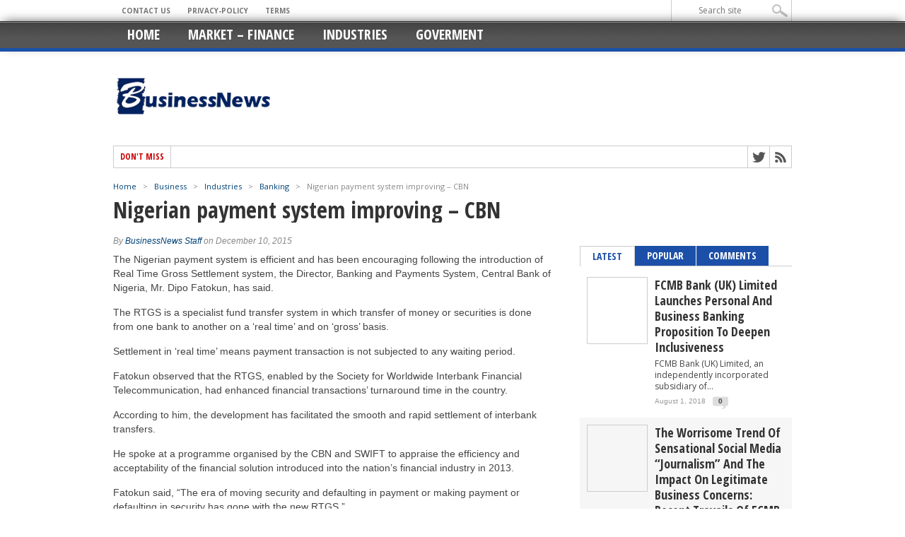

--- FILE ---
content_type: text/html; charset=UTF-8
request_url: https://businessnews.com.ng/2015/12/10/nigerian-payment-system-improving-cbn/
body_size: 10759
content:
<!DOCTYPE html>
<html xmlns="http://www.w3.org/1999/xhtml" lang="en-US" prefix="og: http://ogp.me/ns#">
<head>
<meta http-equiv="Content-Type" content="text/html; charset=UTF-8" />
<meta name="viewport" content="width=device-width, initial-scale=1, maximum-scale=1" />

<meta property="og:image" content="http://businessnews.com.ng/wp-content/uploads/2015/09/030815F-Godwin-Emefiele-300x231.jpg" />

<title>Nigerian payment system improving – CBN - Nigeria Business News</title>

<!--[if IE]>
<link rel="stylesheet" type="text/css" href="http://businessnews.com.ng/wp-content/themes/maxmag/css/iecss.css" />
<![endif]-->
<link rel="alternate" type="application/rss+xml" title="RSS 2.0" href="https://businessnews.com.ng/feed/" />
<link rel="alternate" type="text/xml" title="RSS .92" href="https://businessnews.com.ng/feed/rss/" />
<link rel="alternate" type="application/atom+xml" title="Atom 0.3" href="https://businessnews.com.ng/feed/atom/" />
<link rel="pingback" href="https://businessnews.com.ng/xmlrpc.php" />

<script>
  (function(i,s,o,g,r,a,m){i['GoogleAnalyticsObject']=r;i[r]=i[r]||function(){
  (i[r].q=i[r].q||[]).push(arguments)},i[r].l=1*new Date();a=s.createElement(o),
  m=s.getElementsByTagName(o)[0];a.async=1;a.src=g;m.parentNode.insertBefore(a,m)
  })(window,document,'script','//www.google-analytics.com/analytics.js','ga');

  ga('create', 'UA-33851445-2', 'auto');
  ga('send', 'pageview');

</script>


<script type='text/javascript'>
  var googletag = googletag || {};
  googletag.cmd = googletag.cmd || [];
  (function() {
    var gads = document.createElement('script');
    gads.async = true;
    gads.type = 'text/javascript';
    var useSSL = 'https:' == document.location.protocol;
    gads.src = (useSSL ? 'https:' : 'http:') +
      '//www.googletagservices.com/tag/js/gpt.js';
    var node = document.getElementsByTagName('script')[0];
    node.parentNode.insertBefore(gads, node);
  })();
</script>

<script type='text/javascript'>
    googletag.cmd.push(function() {
    googletag.defineSlot('/72098492/BusinessNews_Sidebar_1', [300, 250], 'div-gpt-ad-1438164563191-0').addService(googletag.pubads());
    googletag.defineSlot('/72098492/BusinessNews_Sidebar_2', [300, 250], 'div-gpt-ad-1438164563191-1').addService(googletag.pubads());
    googletag.defineSlot('/72098492/BusinessNews_Sidebar_3', [300, 250], 'div-gpt-ad-1438164563191-2').addService(googletag.pubads());
    googletag.defineSlot('/72098492/BusinessNews_Sidebar_4', [300, 250], 'div-gpt-ad-1438164563191-3').addService(googletag.pubads());
    googletag.defineSlot('/72098492/BusinessNews_Skyscrapper1', [[120, 600], [160, 600]], 'div-gpt-ad-1438164563191-4').addService(googletag.pubads());
googletag.defineSlot('/72098492/BusinessNews_InsidePost_1', [300, 250], 'div-gpt-ad-1486637683168-0').addService(googletag.pubads());
    googletag.defineSlot('/72098492/BusinessNews_InsidePost_2', [300, 250], 'div-gpt-ad-1486637683168-1').addService(googletag.pubads());
    googletag.defineSlot('/72098492/BusinessNews_UnderPost', [[336, 280], [300, 250]], 'div-gpt-ad-1438164563191-5').addService(googletag.pubads());
    googletag.defineSlot('/72098492/BusinessNews_Leaderboard_1', [728, 90], 'div-gpt-ad-1438164563191-6').addService(googletag.pubads());
    googletag.pubads().collapseEmptyDivs();
    googletag.pubads().enableSingleRequest();
    googletag.enableServices();
  });
</script>



<!-- This site is optimized with the Yoast SEO plugin v2.3.4 - https://yoast.com/wordpress/plugins/seo/ -->
<meta name="description" content="The Nigerian payment system is efficient and has been encouraging following the introduction of Real Time Gross Settlement system, the Director, Banking an"/>
<link rel="canonical" href="https://businessnews.com.ng/2015/12/10/nigerian-payment-system-improving-cbn/" />
<meta property="og:locale" content="en_US" />
<meta property="og:type" content="article" />
<meta property="og:title" content="Nigerian payment system improving – CBN - Nigeria Business News" />
<meta property="og:description" content="The Nigerian payment system is efficient and has been encouraging following the introduction of Real Time Gross Settlement system, the Director, Banking an" />
<meta property="og:url" content="http://businessnews.com.ng/2015/12/10/nigerian-payment-system-improving-cbn/" />
<meta property="og:site_name" content="Nigeria Business News" />
<meta property="article:tag" content="featured" />
<meta property="article:tag" content="headline" />
<meta property="article:section" content="Banking" />
<meta property="article:published_time" content="2015-12-10T06:50:12+00:00" />
<meta property="article:modified_time" content="2015-12-09T10:19:19+00:00" />
<meta property="og:updated_time" content="2015-12-09T10:19:19+00:00" />
<meta property="og:image" content="http://businessnews.com.ng/wp-content/uploads/2015/09/030815F-Godwin-Emefiele.jpg" />
<meta name="twitter:card" content="summary"/>
<meta name="twitter:description" content="The Nigerian payment system is efficient and has been encouraging following the introduction of Real Time Gross Settlement system, the Director, Banking an"/>
<meta name="twitter:title" content="Nigerian payment system improving – CBN - Nigeria Business News"/>
<meta name="twitter:site" content="@businessnewsngr"/>
<meta name="twitter:domain" content="Nigeria Business News"/>
<meta name="twitter:image:src" content="http://businessnews.com.ng/wp-content/uploads/2015/09/030815F-Godwin-Emefiele.jpg"/>
<meta name="twitter:creator" content="@businessnewsngr"/>
<!-- / Yoast SEO plugin. -->

<link rel='dns-prefetch' href='//fonts.googleapis.com' />
<link rel='dns-prefetch' href='//s.w.org' />
<link rel="alternate" type="application/rss+xml" title="Nigeria Business News &raquo; Feed" href="https://businessnews.com.ng/feed/" />
<link rel="alternate" type="application/rss+xml" title="Nigeria Business News &raquo; Comments Feed" href="https://businessnews.com.ng/comments/feed/" />
<link rel="alternate" type="application/rss+xml" title="Nigeria Business News &raquo; Nigerian payment system improving – CBN Comments Feed" href="https://businessnews.com.ng/2015/12/10/nigerian-payment-system-improving-cbn/feed/" />
		<script type="text/javascript">
			window._wpemojiSettings = {"baseUrl":"https:\/\/s.w.org\/images\/core\/emoji\/11\/72x72\/","ext":".png","svgUrl":"https:\/\/s.w.org\/images\/core\/emoji\/11\/svg\/","svgExt":".svg","source":{"concatemoji":"http:\/\/businessnews.com.ng\/wp-includes\/js\/wp-emoji-release.min.js?ver=4.9.26"}};
			!function(e,a,t){var n,r,o,i=a.createElement("canvas"),p=i.getContext&&i.getContext("2d");function s(e,t){var a=String.fromCharCode;p.clearRect(0,0,i.width,i.height),p.fillText(a.apply(this,e),0,0);e=i.toDataURL();return p.clearRect(0,0,i.width,i.height),p.fillText(a.apply(this,t),0,0),e===i.toDataURL()}function c(e){var t=a.createElement("script");t.src=e,t.defer=t.type="text/javascript",a.getElementsByTagName("head")[0].appendChild(t)}for(o=Array("flag","emoji"),t.supports={everything:!0,everythingExceptFlag:!0},r=0;r<o.length;r++)t.supports[o[r]]=function(e){if(!p||!p.fillText)return!1;switch(p.textBaseline="top",p.font="600 32px Arial",e){case"flag":return s([55356,56826,55356,56819],[55356,56826,8203,55356,56819])?!1:!s([55356,57332,56128,56423,56128,56418,56128,56421,56128,56430,56128,56423,56128,56447],[55356,57332,8203,56128,56423,8203,56128,56418,8203,56128,56421,8203,56128,56430,8203,56128,56423,8203,56128,56447]);case"emoji":return!s([55358,56760,9792,65039],[55358,56760,8203,9792,65039])}return!1}(o[r]),t.supports.everything=t.supports.everything&&t.supports[o[r]],"flag"!==o[r]&&(t.supports.everythingExceptFlag=t.supports.everythingExceptFlag&&t.supports[o[r]]);t.supports.everythingExceptFlag=t.supports.everythingExceptFlag&&!t.supports.flag,t.DOMReady=!1,t.readyCallback=function(){t.DOMReady=!0},t.supports.everything||(n=function(){t.readyCallback()},a.addEventListener?(a.addEventListener("DOMContentLoaded",n,!1),e.addEventListener("load",n,!1)):(e.attachEvent("onload",n),a.attachEvent("onreadystatechange",function(){"complete"===a.readyState&&t.readyCallback()})),(n=t.source||{}).concatemoji?c(n.concatemoji):n.wpemoji&&n.twemoji&&(c(n.twemoji),c(n.wpemoji)))}(window,document,window._wpemojiSettings);
		</script>
		<style type="text/css">
img.wp-smiley,
img.emoji {
	display: inline !important;
	border: none !important;
	box-shadow: none !important;
	height: 1em !important;
	width: 1em !important;
	margin: 0 .07em !important;
	vertical-align: -0.1em !important;
	background: none !important;
	padding: 0 !important;
}
</style>
<link rel='stylesheet' id='mm-style-css' href="https://businessnews.com.ng/wp-content/themes/maxmag/style.css?ver=4.9.26" type='text/css' media='all' />
<link rel='stylesheet' id='reset-css' href="https://businessnews.com.ng/wp-content/themes/maxmag/css/reset.css?ver=4.9.26" type='text/css' media='all' />
<link rel='stylesheet' id='flexcss-css' href="https://businessnews.com.ng/wp-content/themes/maxmag/css/flexslider.css?ver=4.9.26" type='text/css' media='all' />
<link rel='stylesheet' id='media-queries-css' href="https://businessnews.com.ng/wp-content/themes/maxmag/css/media-queries.css?ver=4.9.26" type='text/css' media='all' />
<link rel='stylesheet' id='googlefonts-css' href="https://fonts.googleapis.com/css?family=Open+Sans+Condensed%3A300%2C700%7COpen+Sans%3A400%2C700%7COswald%3A700&#038;subset=latin%2Clatin-ext%2Ccyrillic%2Ccyrillic-ext%2Cgreek-ext%2Cgreek%2Cvietnamese&#038;ver=4.9.26" type='text/css' media='all' />
<script type='text/javascript' src="https://businessnews.com.ng/wp-includes/js/jquery/jquery.js?ver=1.12.4"></script>
<script type='text/javascript' src="https://businessnews.com.ng/wp-includes/js/jquery/jquery-migrate.min.js?ver=1.4.1"></script>
<link rel='https://api.w.org/' href="https://businessnews.com.ng/wp-json/" />
<link rel="EditURI" type="application/rsd+xml" title="RSD" href="https://businessnews.com.ng/xmlrpc.php?rsd" />
<link rel="wlwmanifest" type="application/wlwmanifest+xml" href="https://businessnews.com.ng/wp-includes/wlwmanifest.xml" /> 
<meta name="generator" content="WordPress 4.9.26" />
<link rel='shortlink' href="https://businessnews.com.ng/?p=104142" />
<link rel="alternate" type="application/json+oembed" href="https://businessnews.com.ng/wp-json/oembed/1.0/embed?url=http%3A%2F%2Fbusinessnews.com.ng%2F2015%2F12%2F10%2Fnigerian-payment-system-improving-cbn%2F" />
<link rel="alternate" type="text/xml+oembed" href="https://businessnews.com.ng/wp-json/oembed/1.0/embed?url=http%3A%2F%2Fbusinessnews.com.ng%2F2015%2F12%2F10%2Fnigerian-payment-system-improving-cbn%2F&#038;format=xml" />

<style type='text/css'>

a, a:visited { color: #004276; }
h3.category-heading, .toggle { background: #1c50a8; }
.home-widget h3, .home-widget h3 a, .middle-widget h3, .middle-widget h3 a, .sidebar-widget h3, .sidebar-widget h3 a, .bottom-widget h3, .bottom-widget h3 a, .widget-container h3, .widget-container h3 a, .multi-category h3,  ul.tabber li.active h4 a, #related-posts h3, h3#reply-title, h2.comments { color: #1c50a8; }
#main-nav ul li:hover, #main-nav .current-menu-item, #main-nav .current-post-parent { background: #1c50a8 url(http://businessnews.com.ng/wp-content/themes/maxmag/images/nav-bg.png) top repeat-x; }
#main-nav ul li:hover ul { border-top: 5px solid #1c50a8; }
#main-nav-wrapper { background: #555555 url(http://businessnews.com.ng/wp-content/themes/maxmag/images/nav-bg.png) top repeat-x; border-bottom: 5px solid #1c50a8; }

.woocommerce .widget_price_filter .ui-slider .ui-slider-handle,
.woocommerce span.onsale,
.woocommerce #respond input#submit.alt,
.woocommerce a.button.alt,
.woocommerce button.button.alt,
.woocommerce input.button.alt,
.woocommerce #respond input#submit.alt:hover,
.woocommerce a.button.alt:hover,
.woocommerce button.button.alt:hover,
.woocommerce input.button.alt:hover {
	background-color: #1c50a8;
	}

#nav-mobi select { background: #555555  url(http://businessnews.com.ng/wp-content/themes/maxmag/images/triangle-dark.png) no-repeat right; }
ul.tabber li, .woocommerce .widget_price_filter .ui-slider .ui-slider-range { background: #1c50a8; }
#wallpaper { background: url() no-repeat 50% 0; }

</style>



</head>

<body class="post-template-default single single-post postid-104142 single-format-standard">

<div id="site">
	<div id="top-wrapper">
		<div id="top-nav-wrapper">
			<div id="top-nav">
				<div id="top-menu">
					<div class="menu-menu2-container"><ul id="menu-menu2" class="menu"><li id="menu-item-26763" class="menu-item menu-item-type-post_type menu-item-object-page menu-item-26763"><a href="https://businessnews.com.ng/contact/">Contact Us</a></li>
<li id="menu-item-26765" class="menu-item menu-item-type-post_type menu-item-object-page menu-item-26765"><a href="https://businessnews.com.ng/privacy-policy/">Privacy-Policy</a></li>
<li id="menu-item-26766" class="menu-item menu-item-type-post_type menu-item-object-page menu-item-26766"><a href="https://businessnews.com.ng/terms/">Terms</a></li>
</ul></div>				</div><!--top-menu-->
				<div id="search-wrapper">
					<form method="get" id="searchform" action="https://businessnews.com.ng/">
	<input type="text" name="s" id="s" value="Search site" onfocus='if (this.value == "Search site") { this.value = ""; }' onblur='if (this.value == "") { this.value = "Search site"; }' />
	<input type="hidden" id="search-button" />
</form>				</div><!--search wrapper-->
			</div><!--top-nav-->
		</div><!--top-nav-wrapper-->
			</div><!--top-wrapper-->
	<div id="nav">
		<div id="main-nav-wrapper">
			<div id="main-nav">
				<div class="menu-menu1-container"><ul id="menu-menu1" class="menu"><li id="menu-item-14" class="menu-item menu-item-type-custom menu-item-object-custom menu-item-home menu-item-14"><a href="https://businessnews.com.ng/">Home</a></li>
<li id="menu-item-97597" class="menu-item menu-item-type-taxonomy menu-item-object-category current-post-ancestor menu-item-97597"><a href="https://businessnews.com.ng/market-news/">Market &#8211; Finance</a></li>
<li id="menu-item-97598" class="menu-item menu-item-type-taxonomy menu-item-object-category current-post-ancestor menu-item-97598"><a href="https://businessnews.com.ng/business/industries/">Industries</a></li>
<li id="menu-item-97599" class="menu-item menu-item-type-taxonomy menu-item-object-category menu-item-97599"><a href="https://businessnews.com.ng/goverment-news/">Goverment</a></li>
</ul></div>			</div><!--main-nav-->
										<div id="nav-mobi">
					<div class="menu-menu1-container"><select><option value="#">Menu</option><option value="http://businessnews.com.ng/">Home</option>
<option value="http://businessnews.com.ng/market-news/">Market &#8211; Finance</option>
<option value="http://businessnews.com.ng/business/industries/">Industries</option>
<option value="http://businessnews.com.ng/goverment-news/">Goverment</option>
</select></div>				</div><!--nav-mobi-->
					</div><!--main-nav-wrapper-->
	</div><!--nav-->
	<div id="wrapper">
				<div id="inner-wrapper">
			<div id="content">
				<div id="main-header-wrapper">
					<div id="header">
						<div id="logo" itemscope itemtype="http://schema.org/Organization">
														<a itemprop="url" href="https://businessnews.com.ng"><img itemprop="logo" src="https://businessnews.com.ng/wp-content/uploads/2013/09/businessnews_230x90.png" alt="Nigeria Business News" /></a>
													</div><!--logo-->
					</div><!--header-->
				</div><!--main-header-wrapper-->
				<div id="content-top">
					<div id="ticker">
						<span class="ticker-heading">Don't Miss</span>
						<ul class="ticker-list">
													</ul>
					</div><!--ticker-->
					<div id="content-social">
							<ul>
														<li><a href="https://www.twitter.com/@businessnewsngr" alt="Twitter" class="twitter-but" target="_blank"></a></li>																																										<li><a href="https://businessnews.com.ng/feed/rss/" alt="RSS Feed" class="rss-but"></a></li>
						</ul>
					</div><!--content-social-->
				</div><!--content-top-->
<div align="center">
<!-- /72098492/BusinessNews_Leaderboard_1 -->
<div id='div-gpt-ad-1438164563191-6'>
<script type='text/javascript'>
googletag.cmd.push(function() { googletag.display('div-gpt-ad-1438164563191-6'); });
</script>
</div>
<br>
<br>
</div>
<div id="main">
	<div id="post-area" class="post-104142 post type-post status-publish format-standard has-post-thumbnail hentry category-banking category-finance-news tag-featured tag-headline">
				<div class="breadcrumb">
			<div id="crumbs"><a href="https://businessnews.com.ng">Home</a>  &nbsp; &gt; &nbsp;  <a href="https://businessnews.com.ng/business/">Business</a>  &nbsp; &gt; &nbsp;  <a href="https://businessnews.com.ng/business/industries/">Industries</a>  &nbsp; &gt; &nbsp;  <a href="https://businessnews.com.ng/business/industries/banking/">Banking</a>  &nbsp; &gt; &nbsp;  <span class="current">Nigerian payment system improving – CBN</span></div>		</div><!--breadcrumb-->
		<h1 class="headline">Nigerian payment system improving – CBN</h1>
		<div id="post-info">
			<div id="post-info-left">
				By <a href="https://businessnews.com.ng/author/businessnews-staff/" title="Posts by BusinessNews Staff" rel="author">BusinessNews Staff</a> on December 10, 2015			</div><!--post-info-left-->
		</div><!--post-info-->
				<div id="content-area">
									<p>The Nigerian payment system is efficient and has been encouraging following the introduction of Real Time Gross Settlement system, the Director, Banking and Payments System, Central Bank of Nigeria, Mr. Dipo Fatokun, has said.</p>
<p>The RTGS is a specialist fund transfer system in which transfer of money or securities is done from one bank to another on a ‘real time’ and on ‘gross’ basis.</p>
<p>Settlement in ‘real time’ means payment transaction is not subjected to any waiting period.</p>
<p>Fatokun observed that the RTGS, enabled by the Society for Worldwide Interbank Financial Telecommunication, had enhanced financial transactions’ turnaround time in the country.</p>
<p>According to him, the development has facilitated the smooth and rapid settlement of interbank transfers.</p>
<p>He spoke at a programme organised by the CBN and SWIFT to appraise the efficiency and acceptability of the financial solution introduced into the nation’s financial industry in 2013.</p>
<p>Fatokun said, “The era of moving security and defaulting in payment or making payment or defaulting in security has gone with the new RTGS.”</p>
<p>He said the next phase of the new RTGS was securities, noting that the introduction of the financial solution had raised the confidence level of participants in the nation’s payment industry.</p>
<p>The Head, Swift, sub-Saharan Africa, Mr. Smith Hugo, also observed that in the last five years, Nigeria’s payment platform had improved significantly.</p>
<p>With the deployment of the RTGS, Hugo said Nigeria had aligned itself with international best practices.</p>
<p>He said, “The SWIFT is widely used in the RTGS system, and with Nigeria adopting the SWIFT as well, it’s really come to align itself with international best practices, trainings and standards.</p>
<p>“The payment system in Nigeria for the last five years has evolved tremendously and has really become almost an example to what can be done internationally.”</p>
<p>Hugo, however, said, “I think the challenge is to increase financial inclusion to ensure that the unbanked community has access to financial system. I think that is one area payment system needs some attention.”<br />
[Punch]</p>
								</div><!--content-area-->
		<div class="post-tags">
			<a href="https://businessnews.com.ng/tag/featured/" rel="tag">featured</a><a href="https://businessnews.com.ng/tag/headline/" rel="tag">headline</a>		</div><!--post-tags-->
						            <div id="related-posts">
            	<h3>Related Posts</h3>
			<ul>
            		            			<li>
                		<div class="related-image">
										<a href="https://businessnews.com.ng/2017/10/20/over-1000-firms-bid-for-2017-railway-projects/" rel="bookmark" title="Over 1,000 firms bid for 2017 railway projects"><img width="199" height="223" src="https://businessnews.com.ng/wp-content/uploads/2013/01/Railway-200x224.jpeg" class="attachment-medium-thumb size-medium-thumb wp-post-image" alt="" srcset="http://businessnews.com.ng/wp-content/uploads/2013/01/Railway-200x224.jpeg 200w, http://businessnews.com.ng/wp-content/uploads/2013/01/Railway-300x336.jpeg 300w, http://businessnews.com.ng/wp-content/uploads/2013/01/Railway-120x134.jpeg 120w" sizes="(max-width: 199px) 100vw, 199px" /></a>
										<div class="related-text">
						<a href="https://businessnews.com.ng/2017/10/20/over-1000-firms-bid-for-2017-railway-projects/">Over 1,000 firms bid for 2017 railway projects</a>
					</div><!--related-text-->
				</div><!--related-image-->
				<div class="related-small">
					<a href="https://businessnews.com.ng/2017/10/20/over-1000-firms-bid-for-2017-railway-projects/" class="main-headline">Over 1,000 firms bid for 2017 railway projects</a>
				</div><!--related-small-->
            			</li>
            		            			<li>
                		<div class="related-image">
										<a href="https://businessnews.com.ng/2017/10/20/naicom-moves-to-enforce-compulsory-insurance-of-public-buildings/" rel="bookmark" title="NAICOM moves to enforce compulsory insurance of public buildings"><img width="199" height="223" src="https://businessnews.com.ng/wp-content/uploads/2015/02/NAICOM-Logo-200x224.jpg" class="attachment-medium-thumb size-medium-thumb wp-post-image" alt="" srcset="http://businessnews.com.ng/wp-content/uploads/2015/02/NAICOM-Logo-200x224.jpg 200w, http://businessnews.com.ng/wp-content/uploads/2015/02/NAICOM-Logo-120x134.jpg 120w" sizes="(max-width: 199px) 100vw, 199px" /></a>
										<div class="related-text">
						<a href="https://businessnews.com.ng/2017/10/20/naicom-moves-to-enforce-compulsory-insurance-of-public-buildings/">NAICOM moves to enforce compulsory insurance of public buildings</a>
					</div><!--related-text-->
				</div><!--related-image-->
				<div class="related-small">
					<a href="https://businessnews.com.ng/2017/10/20/naicom-moves-to-enforce-compulsory-insurance-of-public-buildings/" class="main-headline">NAICOM moves to enforce compulsory insurance of public buildings</a>
				</div><!--related-small-->
            			</li>
            		            			<li>
                		<div class="related-image">
										<a href="https://businessnews.com.ng/2017/10/19/reps-ask-npa-to-reverse-termination-of-agreement-with-intels/" rel="bookmark" title="Reps ask NPA to reverse termination of agreement with Intels"><img width="199" height="223" src="https://businessnews.com.ng/wp-content/uploads/2015/07/Atiku-Abubakar-200x224.jpg" class="attachment-medium-thumb size-medium-thumb wp-post-image" alt="" srcset="http://businessnews.com.ng/wp-content/uploads/2015/07/Atiku-Abubakar-200x224.jpg 200w, http://businessnews.com.ng/wp-content/uploads/2015/07/Atiku-Abubakar-420x470.jpg 420w, http://businessnews.com.ng/wp-content/uploads/2015/07/Atiku-Abubakar-300x336.jpg 300w, http://businessnews.com.ng/wp-content/uploads/2015/07/Atiku-Abubakar-120x134.jpg 120w" sizes="(max-width: 199px) 100vw, 199px" /></a>
										<div class="related-text">
						<a href="https://businessnews.com.ng/2017/10/19/reps-ask-npa-to-reverse-termination-of-agreement-with-intels/">Reps ask NPA to reverse termination of agreement with Intels</a>
					</div><!--related-text-->
				</div><!--related-image-->
				<div class="related-small">
					<a href="https://businessnews.com.ng/2017/10/19/reps-ask-npa-to-reverse-termination-of-agreement-with-intels/" class="main-headline">Reps ask NPA to reverse termination of agreement with Intels</a>
				</div><!--related-small-->
            			</li>
            		            			<li>
                		<div class="related-image">
										<a href="https://businessnews.com.ng/2017/10/19/sec-suspends-oando-shares-from-stock-market/" rel="bookmark" title="SEC suspends Oando shares from stock market"><img width="199" height="110" src="https://businessnews.com.ng/wp-content/uploads/2012/01/tinubu-Oando.jpg" class="attachment-medium-thumb size-medium-thumb wp-post-image" alt="" srcset="http://businessnews.com.ng/wp-content/uploads/2012/01/tinubu-Oando.jpg 640w, http://businessnews.com.ng/wp-content/uploads/2012/01/tinubu-Oando-300x165.jpg 300w, http://businessnews.com.ng/wp-content/uploads/2012/01/tinubu-Oando-135x74.jpg 135w, http://businessnews.com.ng/wp-content/uploads/2012/01/tinubu-Oando-85x46.jpg 85w, http://businessnews.com.ng/wp-content/uploads/2012/01/tinubu-Oando-280x154.jpg 280w, http://businessnews.com.ng/wp-content/uploads/2012/01/tinubu-Oando-576x317.jpg 576w, http://businessnews.com.ng/wp-content/uploads/2012/01/tinubu-Oando-145x79.jpg 145w, http://businessnews.com.ng/wp-content/uploads/2012/01/tinubu-Oando-566x312.jpg 566w" sizes="(max-width: 199px) 100vw, 199px" /></a>
										<div class="related-text">
						<a href="https://businessnews.com.ng/2017/10/19/sec-suspends-oando-shares-from-stock-market/">SEC suspends Oando shares from stock market</a>
					</div><!--related-text-->
				</div><!--related-image-->
				<div class="related-small">
					<a href="https://businessnews.com.ng/2017/10/19/sec-suspends-oando-shares-from-stock-market/" class="main-headline">SEC suspends Oando shares from stock market</a>
				</div><!--related-small-->
            			</li>
            		</ul></div>			<div id="comments">
				<h2 class="comments">
			One Comment		</h2>
		<ol class="commentlist">
			<li class="comment even thread-even depth-1" id="li-comment-7689">


		<div class="comment-wrapper" id="comment-7689">
			<div class="comment-inner">

				<div class="comment-avatar">
					<img alt='' src='http://1.gravatar.com/avatar/7229b7f8754bb2d6bc1dd6fdc5aea2f7?s=40&#038;d=mm&#038;r=g' srcset='http://1.gravatar.com/avatar/7229b7f8754bb2d6bc1dd6fdc5aea2f7?s=80&#038;d=mm&#038;r=g 2x' class='avatar avatar-40 photo' height='40' width='40' />				</div>

				<div class="commentmeta">
					<p class="comment-meta-1">
						<cite class="fn">LisaPalmer</cite> 					</p>
					<p class="comment-meta-2">
						December 17, 2015 at 9:44 am											</p>

				</div>

				<div class="text">

					
					<div class="c">
						<p>Great news ! I&#8217;ve been looking for a reliable payment system some time ago ( ask.naij.com/webmasters/which-online-payment-system-to-choose-for-our-website-i1345.html  ), now seems like I found a reliable service 🙂 Thanks for sharing !</p>
					</div>

				</div><!-- .text  -->
				<div class="clear"></div>
				<div class="comment-reply"><span class="reply"></span></div>
			</div><!-- comment-inner  -->
		</div><!-- comment-wrapper  -->
	</li><!-- #comment-## -->
	</ol>
			
	

</div><!--comments-->			
	</div><!--post-area-->
</div><!--main -->
<div id="sidebar-wrapper">
	<div class="middle-side">
		<div class="middle-widget">
			<h3>Latest News</h3>
			<ul class="middle-widget">
								<li>
					<a href="https://businessnews.com.ng/2018/08/01/fcmb-bank-uk-limited-launches-personal-and-business-banking-proposition-to-deepen-inclusiveness/" rel="bookmark" class="main-headline">FCMB Bank (UK) Limited Launches Personal and Business Banking Proposition to Deepen Inclusiveness</a>
					<p>FCMB Bank (UK) Limited, an independently incorporated subsidiary of First...</p>
					<div class="headlines-info">
						<ul class="headlines-info">
							<li>Posted August 1, 2018</li>
							<li class="comments-icon"><a href="https://businessnews.com.ng/2018/08/01/fcmb-bank-uk-limited-launches-personal-and-business-banking-proposition-to-deepen-inclusiveness/#respond">0</a></li>
						</ul>
					</div><!--headlines-info-->
				</li>
								<li>
					<a href="https://businessnews.com.ng/2018/06/26/the-worrisome-trend-of-sensational-social-media-journalism-and-the-impact-on-legitimate-business-concerns-recent-travails-of-fcmb-gtbank-and-first-bank/" rel="bookmark" class="main-headline">The Worrisome Trend of Sensational Social Media “Journalism” and the Impact On Legitimate Business Concerns: Recent Travails of FCMB, GTBank and First Bank</a>
					<p>On June 25, 2018 I woke up to yet another...</p>
					<div class="headlines-info">
						<ul class="headlines-info">
							<li>Posted June 26, 2018</li>
							<li class="comments-icon"><a href="https://businessnews.com.ng/2018/06/26/the-worrisome-trend-of-sensational-social-media-journalism-and-the-impact-on-legitimate-business-concerns-recent-travails-of-fcmb-gtbank-and-first-bank/#respond">0</a></li>
						</ul>
					</div><!--headlines-info-->
				</li>
								<li>
					<a href="https://businessnews.com.ng/2018/05/16/fcmb-attains-iso-certification-for-quality-management/" rel="bookmark" class="main-headline">FCMB attains ISO Certification for Quality Management</a>
					<p>Leading financial services provider, First City Monument Bank (FCMB), has...</p>
					<div class="headlines-info">
						<ul class="headlines-info">
							<li>Posted May 16, 2018</li>
							<li class="comments-icon"><a href="https://businessnews.com.ng/2018/05/16/fcmb-attains-iso-certification-for-quality-management/#respond">0</a></li>
						</ul>
					</div><!--headlines-info-->
				</li>
								<li>
					<a href="https://businessnews.com.ng/2017/10/20/over-1000-firms-bid-for-2017-railway-projects/" rel="bookmark" class="main-headline">Over 1,000 firms bid for 2017 railway projects</a>
					<p>Over 1000 companies expressed interest in 17 categories of projects...</p>
					<div class="headlines-info">
						<ul class="headlines-info">
							<li>Posted October 20, 2017</li>
							<li class="comments-icon"><a href="https://businessnews.com.ng/2017/10/20/over-1000-firms-bid-for-2017-railway-projects/#comments">2</a></li>
						</ul>
					</div><!--headlines-info-->
				</li>
								<li>
					<a href="https://businessnews.com.ng/2017/10/20/naicom-moves-to-enforce-compulsory-insurance-of-public-buildings/" rel="bookmark" class="main-headline">NAICOM moves to enforce compulsory insurance of public buildings</a>
					<p>To drive the enforcement of the compulsory insurance of public...</p>
					<div class="headlines-info">
						<ul class="headlines-info">
							<li>Posted October 20, 2017</li>
							<li class="comments-icon"><a href="https://businessnews.com.ng/2017/10/20/naicom-moves-to-enforce-compulsory-insurance-of-public-buildings/#comments">11</a></li>
						</ul>
					</div><!--headlines-info-->
				</li>
								<li>
					<a href="https://businessnews.com.ng/2017/10/19/reps-ask-npa-to-reverse-termination-of-agreement-with-intels/" rel="bookmark" class="main-headline">Reps ask NPA to reverse termination of agreement with Intels</a>
					<p>The House of Representatives yesterday waded into the ongoing controversy...</p>
					<div class="headlines-info">
						<ul class="headlines-info">
							<li>Posted October 19, 2017</li>
							<li class="comments-icon"><a href="https://businessnews.com.ng/2017/10/19/reps-ask-npa-to-reverse-termination-of-agreement-with-intels/#comments">1</a></li>
						</ul>
					</div><!--headlines-info-->
				</li>
								<li>
					<a href="https://businessnews.com.ng/2017/10/19/sec-suspends-oando-shares-from-stock-market/" rel="bookmark" class="main-headline">SEC suspends Oando shares from stock market</a>
					<p>The Securities and Exchange Commission has ordered the Nigerian Stock...</p>
					<div class="headlines-info">
						<ul class="headlines-info">
							<li>Posted October 19, 2017</li>
							<li class="comments-icon"><a href="https://businessnews.com.ng/2017/10/19/sec-suspends-oando-shares-from-stock-market/#comments">1</a></li>
						</ul>
					</div><!--headlines-info-->
				</li>
							</ul>
		</div>
	</div><!--middle-side-->
	<div class="side">
		<div id="maxmag_ad300_widget-23" class="sidebar-widget maxmag_ad300_widget">

		<!-- /72098492/BusinessNews_Sidebar_1 -->
<div id='div-gpt-ad-1438164563191-0' style='height:250px; width:300px;'>
<script type='text/javascript'>
googletag.cmd.push(function() { googletag.display('div-gpt-ad-1438164563191-0'); });
</script>
</div>

		</div><div id="maxmag_ad300_widget-24" class="sidebar-widget maxmag_ad300_widget">

		<!-- /72098492/BusinessNews_Sidebar_2 -->
<div id='div-gpt-ad-1438164563191-1' style='height:250px; width:300px;'>
<script type='text/javascript'>
googletag.cmd.push(function() { googletag.display('div-gpt-ad-1438164563191-1'); });
</script>
</div>

		</div><div id="maxmag_ad300_widget-25" class="sidebar-widget maxmag_ad300_widget">

		<!-- /72098492/BusinessNews_Sidebar_3 -->
<div id='div-gpt-ad-1438164563191-2' style='height:250px; width:300px;'>
<script type='text/javascript'>
googletag.cmd.push(function() { googletag.display('div-gpt-ad-1438164563191-2'); });
</script>
</div>

		</div><div id="maxmag_tabs_widget-2" class="sidebar-widget maxmag_tabs_widget">

	<div class="tabber-container">
		<ul class="tabber">
			<li><h4><a href="#tab1">Latest</a></h4></li>
			<li><h4><a href="#tab2">Popular</a></h4></li>
			<li><h4><a href="#tab3">Comments</a></h4></li>
		</ul>
		<div id="tab1" class="tabber-content">
			<ul>
								<li>
										<div class="tabber-image">
						<a href="https://businessnews.com.ng/2018/08/01/fcmb-bank-uk-limited-launches-personal-and-business-banking-proposition-to-deepen-inclusiveness/" rel="bookmark" title="FCMB Bank (UK) Limited Launches Personal and Business Banking Proposition to Deepen Inclusiveness"><img width="120" height="134" src="https://businessnews.com.ng/wp-content/uploads/2018/08/CUT_5651-400x267-120x134.jpg" class="attachment-small-thumb size-small-thumb wp-post-image" alt="" srcset="http://businessnews.com.ng/wp-content/uploads/2018/08/CUT_5651-400x267-120x134.jpg 120w, http://businessnews.com.ng/wp-content/uploads/2018/08/CUT_5651-400x267-199x223.jpg 199w" sizes="(max-width: 120px) 100vw, 120px" /></a>
					</div>
					<div class="tabber-text">
						<a href="https://businessnews.com.ng/2018/08/01/fcmb-bank-uk-limited-launches-personal-and-business-banking-proposition-to-deepen-inclusiveness/" class="main-headline">FCMB Bank (UK) Limited Launches Personal and Business Banking Proposition to Deepen Inclusiveness</a>
						<p>FCMB Bank (UK) Limited, an independently incorporated subsidiary of...</p>
						<div class="headlines-info">
							<ul class="headlines-info">
								<li>August 1, 2018</li>
								<li class="comments-icon"><a href="https://businessnews.com.ng/2018/08/01/fcmb-bank-uk-limited-launches-personal-and-business-banking-proposition-to-deepen-inclusiveness/#respond">0</a></li>
							</ul>
						</div><!--headlines-info-->
					</div><!--tabber-text-->
									</li>
								<li>
										<div class="tabber-image">
						<a href="https://businessnews.com.ng/2018/06/26/the-worrisome-trend-of-sensational-social-media-journalism-and-the-impact-on-legitimate-business-concerns-recent-travails-of-fcmb-gtbank-and-first-bank/" rel="bookmark" title="The Worrisome Trend of Sensational Social Media “Journalism” and the Impact On Legitimate Business Concerns: Recent Travails of FCMB, GTBank and First Bank"><img width="120" height="101" src="https://businessnews.com.ng/wp-content/uploads/2012/08/Banking-Sector.jpg" class="attachment-small-thumb size-small-thumb wp-post-image" alt="" srcset="http://businessnews.com.ng/wp-content/uploads/2012/08/Banking-Sector.jpg 590w, http://businessnews.com.ng/wp-content/uploads/2012/08/Banking-Sector-300x252.jpg 300w" sizes="(max-width: 120px) 100vw, 120px" /></a>
					</div>
					<div class="tabber-text">
						<a href="https://businessnews.com.ng/2018/06/26/the-worrisome-trend-of-sensational-social-media-journalism-and-the-impact-on-legitimate-business-concerns-recent-travails-of-fcmb-gtbank-and-first-bank/" class="main-headline">The Worrisome Trend of Sensational Social Media “Journalism” and the Impact On Legitimate Business Concerns: Recent Travails of FCMB, GTBank and First Bank</a>
						<p>On June 25, 2018 I woke up to yet...</p>
						<div class="headlines-info">
							<ul class="headlines-info">
								<li>June 26, 2018</li>
								<li class="comments-icon"><a href="https://businessnews.com.ng/2018/06/26/the-worrisome-trend-of-sensational-social-media-journalism-and-the-impact-on-legitimate-business-concerns-recent-travails-of-fcmb-gtbank-and-first-bank/#respond">0</a></li>
							</ul>
						</div><!--headlines-info-->
					</div><!--tabber-text-->
									</li>
							</ul>
		</div><!--tab1-->
		<div id="tab2" class="tabber-content">
						<ul>
								<li>
										<div class="tabber-image">
						<a href="https://businessnews.com.ng/2015/02/21/azman-air-commences-flight-operation-sokoto/" rel="bookmark" title="Azman Air commences flight operation in Sokoto"><img width="120" height="134" src="https://businessnews.com.ng/wp-content/uploads/2015/02/Azman-Air-120x134.jpg" class="attachment-small-thumb size-small-thumb wp-post-image" alt="" srcset="http://businessnews.com.ng/wp-content/uploads/2015/02/Azman-Air-120x134.jpg 120w, http://businessnews.com.ng/wp-content/uploads/2015/02/Azman-Air-200x222.jpg 200w" sizes="(max-width: 120px) 100vw, 120px" /></a>
					</div>
					<div class="tabber-text">
						<a href="https://businessnews.com.ng/2015/02/21/azman-air-commences-flight-operation-sokoto/" class="main-headline">Azman Air commences flight operation in Sokoto</a>
						<p>Azman Air Thursday commenced flight operation to Sokoto state....</p>
						<div class="headlines-info">
							<ul class="headlines-info">
								<li>February 21, 2015</li>
								<li class="comments-icon"><a href="https://businessnews.com.ng/2015/02/21/azman-air-commences-flight-operation-sokoto/#comments">424</a></li>
							</ul>
						</div><!--headlines-info-->
					</div><!--tabber-text-->
									</li>
								<li>
										<div class="tabber-image">
						<a href="https://businessnews.com.ng/2016/06/23/nrc-increases-lagos-goods-trains-eyes-fuel-haulage/" rel="bookmark" title="NRC increases Lagos goods trains, eyes fuel haulage"><img width="120" height="134" src="https://businessnews.com.ng/wp-content/uploads/2013/01/Railway-120x134.jpeg" class="attachment-small-thumb size-small-thumb wp-post-image" alt="" srcset="http://businessnews.com.ng/wp-content/uploads/2013/01/Railway-120x134.jpeg 120w, http://businessnews.com.ng/wp-content/uploads/2013/01/Railway-300x336.jpeg 300w, http://businessnews.com.ng/wp-content/uploads/2013/01/Railway-200x224.jpeg 200w" sizes="(max-width: 120px) 100vw, 120px" /></a>
					</div>
					<div class="tabber-text">
						<a href="https://businessnews.com.ng/2016/06/23/nrc-increases-lagos-goods-trains-eyes-fuel-haulage/" class="main-headline">NRC increases Lagos goods trains, eyes fuel haulage</a>
						<p>The Nigerian Railway Corporation says it has increased its...</p>
						<div class="headlines-info">
							<ul class="headlines-info">
								<li>June 23, 2016</li>
								<li class="comments-icon"><a href="https://businessnews.com.ng/2016/06/23/nrc-increases-lagos-goods-trains-eyes-fuel-haulage/#comments">100</a></li>
							</ul>
						</div><!--headlines-info-->
					</div><!--tabber-text-->
									</li>
							</ul>
					</div><!--tab2-->
		<div id="tab3" class="tabber-content">


				<ul class="latest-comments">
				
					<li>
						<div class="comment-image">
							<img alt='' src='http://0.gravatar.com/avatar/fd8b08d5f31fcf97d23f0b2ad0134b43?s=50&#038;d=mm&#038;r=g' srcset='http://0.gravatar.com/avatar/fd8b08d5f31fcf97d23f0b2ad0134b43?s=100&#038;d=mm&#038;r=g 2x' class='avatar avatar-50 photo' height='50' width='50' />						</div>
						<div class="comment-text">
						<span>Mary Brown says:</span><br />
						<p><a href="https://businessnews.com.ng/2016/03/31/firstbank-unveils-enhanced-features-on-mobile-banking-app-firstmobile/#comment-9791" title="Mary Brown on FirstBank unveils enhanced features on mobile banking app, FirstMobile">If you're looking for an easy-to-use ...</a></p>
						</div>
					</li>

				
					<li>
						<div class="comment-image">
							<img alt='' src='http://2.gravatar.com/avatar/2dcb3b1a6ff84e5b45c89c8cd5b475c4?s=50&#038;d=mm&#038;r=g' srcset='http://2.gravatar.com/avatar/2dcb3b1a6ff84e5b45c89c8cd5b475c4?s=100&#038;d=mm&#038;r=g 2x' class='avatar avatar-50 photo' height='50' width='50' />						</div>
						<div class="comment-text">
						<span>Alice Willson says:</span><br />
						<p><a href="https://businessnews.com.ng/2016/03/31/firstbank-unveils-enhanced-features-on-mobile-banking-app-firstmobile/#comment-9730" title="Alice Willson on FirstBank unveils enhanced features on mobile banking app, FirstMobile">Use ...</a></p>
						</div>
					</li>

				
					<li>
						<div class="comment-image">
							<img alt='' src='http://0.gravatar.com/avatar/cedeb633930f84836072c493c9c7be84?s=50&#038;d=mm&#038;r=g' srcset='http://0.gravatar.com/avatar/cedeb633930f84836072c493c9c7be84?s=100&#038;d=mm&#038;r=g 2x' class='avatar avatar-50 photo' height='50' width='50' />						</div>
						<div class="comment-text">
						<span><a href="/cdn-cgi/l/email-protection" class="__cf_email__" data-cfemail="ff919e899a9a9194979e9191c7cdccc6bf98929e9693d19c9092">[email&#160;protected]</a> says:</span><br />
						<p><a href="https://businessnews.com.ng/2016/03/31/firstbank-unveils-enhanced-features-on-mobile-banking-app-firstmobile/#comment-9708" title="naveenkhann8239@gmail.com on FirstBank unveils enhanced features on mobile banking app, FirstMobile">It contains a lot of flavanols, which increas...</a></p>
						</div>
					</li>

				
					<li>
						<div class="comment-image">
							<img alt='' src='http://0.gravatar.com/avatar/6eadbaa8ec9fd126a9ab854f6c42783c?s=50&#038;d=mm&#038;r=g' srcset='http://0.gravatar.com/avatar/6eadbaa8ec9fd126a9ab854f6c42783c?s=100&#038;d=mm&#038;r=g 2x' class='avatar avatar-50 photo' height='50' width='50' />						</div>
						<div class="comment-text">
						<span>Royball says:</span><br />
						<p><a href="https://businessnews.com.ng/2016/03/31/firstbank-unveils-enhanced-features-on-mobile-banking-app-firstmobile/#comment-9616" title="Royball on FirstBank unveils enhanced features on mobile banking app, FirstMobile">This prescription aids in achieving or stayin...</a></p>
						</div>
					</li>

								</ul>

		</div><!--tab3-->
	</div><!--tabber-container-->


		</div><div id="rss-3" class="sidebar-widget widget_rss"><h3><a class="rsswidget" href="https://dailypost.ng/feed/"><img class="rss-widget-icon" style="border:0" width="14" height="14" src="https://businessnews.com.ng/wp-includes/images/rss.png" alt="RSS" /></a> <a class="rsswidget" href="https://dailypost.ng/">Nigeria News</a></h3><ul><li><a class='rsswidget' href='https://dailypost.ng/2026/01/09/i-am-still-part-of-pdp-closely-watching-whats-happening-senator-dickson/'>I am still part of PDP, closely watching what’s happening — Senator Dickson</a></li><li><a class='rsswidget' href='https://dailypost.ng/2026/01/09/afcon-we-just-beat-them-simon-on-north-african-teams-causing-nigeria-problems/'>AFCON: ‘We just beat them’ – Simon on North African teams causing Nigeria problems</a></li><li><a class='rsswidget' href='https://dailypost.ng/2026/01/09/natasha-akpoti-uduaghan-real-reasons-akpabio-withdrew-sexual-harassment-suit-aide/'>Natasha Akpoti-Uduaghan: Real reasons Akpabio withdrew sexual harassment suit – Aide</a></li><li><a class='rsswidget' href='https://dailypost.ng/2026/01/09/afcon-2025-caf-appoints-new-referee-for-super-eagles-vs-algeria/'>AFCON 2025: CAF appoints new referee for Super Eagles vs Algeria</a></li><li><a class='rsswidget' href='https://dailypost.ng/2026/01/09/2027-adc-in-talks-with-pdp-nnpp-bolaji-abdullahi/'>2027: ADC in talks with PDP, NNPP – Bolaji Abdullahi</a></li></ul></div>	</div><!--side-->
</div><!--sidebar-wrapper-->			</div><!--container-->
		</div><!--inner-wrapper-->
	</div><!--wrapper-->
	<div id="footer-top-wrapper">
		<div id="footer-top">
					</div><!--footer-top-->
	</div><!--footer-top-wrapper-->
	<div id="footer-bottom-wrapper">
		<div id="footer-bottom">
			
			<div id="copyright">
				<p>Copyright © 2013 BusinessNews</p>
			</div><!--copyright-->
		</div><!--footer-bottom-->
	</div><!--footer-bottom-wrapper-->
</div><!--site-->


<script data-cfasync="false" src="/cdn-cgi/scripts/5c5dd728/cloudflare-static/email-decode.min.js"></script><script type='text/javascript'>
jQuery(document).ready(function($){
  $(window).load(function(){
    $('.flexslider').flexslider({
	animation: 'fade',
	slideshowSpeed: 8000
    });
  });

	var aboveHeight = $('#top-wrapper').outerHeight();
        $(window).scroll(function(){
                if ($(window).scrollTop() > aboveHeight){
                $('#nav').addClass('fixed-nav').css('top','0').next()
                .css('padding-top','43px');
                } else {
                $('#nav').removeClass('fixed-nav').next()
                .css('padding-top','0');
                }
        });

});
</script><script type="text/javascript">
jQuery(document).ready(function($){
$('.carousel').elastislide({
	imageW 	: 120,
	minItems	: 2,
	margin		: 10
});
});
</script>

<script type="text/javascript">
//<![CDATA[
!function(d,s,id){var js,fjs=d.getElementsByTagName(s)[0];if(!d.getElementById(id)){js=d.createElement(s);js.id=id;js.async=true;js.src="https://platform.twitter.com/widgets.js";fjs.parentNode.insertBefore(js,fjs);}}(document,"script","twitter-wjs");
//]]>
</script>

<script type="text/javascript">
//<![CDATA[
  (function() {
    var po = document.createElement('script'); po.type = 'text/javascript'; po.async = true;
    po.src = 'https://apis.google.com/js/plusone.js';
    var s = document.getElementsByTagName('script')[0]; s.parentNode.insertBefore(po, s);
  })();
//]]>
</script>

<script type="text/javascript">
//<![CDATA[
(function() {
    window.PinIt = window.PinIt || { loaded:false };
    if (window.PinIt.loaded) return;
    window.PinIt.loaded = true;
    function async_load(){
        var s = document.createElement("script");
        s.type = "text/javascript";
        s.async = true;
        s.src = "http://assets.pinterest.com/js/pinit.js";
        var x = document.getElementsByTagName("script")[0];
        x.parentNode.insertBefore(s, x);
    }
    if (window.attachEvent)
        window.attachEvent("onload", async_load);
    else
        window.addEventListener("load", async_load, false);
})();
//]]>
</script>

<div id="fb-root"></div>
<script type="text/javascript">
//<![CDATA[
(function(d, s, id) {
  var js, fjs = d.getElementsByTagName(s)[0];
  if (d.getElementById(id)) return;
  js = d.createElement(s); js.id = id;
  js.async = true;
  js.src = "//connect.facebook.net/en_US/all.js#xfbml=1";
  fjs.parentNode.insertBefore(js, fjs);
}(document, 'script', 'facebook-jssdk'));
//]]>
</script>
<script type='text/javascript' src="https://businessnews.com.ng/wp-includes/js/comment-reply.min.js?ver=4.9.26"></script>
<script type='text/javascript' src="https://businessnews.com.ng/wp-content/themes/maxmag/js/jquery.flexslider.js?ver=4.9.26"></script>
<script type='text/javascript' src="https://businessnews.com.ng/wp-content/themes/maxmag/js/jquery.elastislide.js?ver=4.9.26"></script>
<script type='text/javascript' src="https://businessnews.com.ng/wp-content/themes/maxmag/js/scripts.js?ver=1.6"></script>
<script type='text/javascript' src="https://businessnews.com.ng/wp-content/themes/maxmag/js/respond.min.js?ver=4.9.26"></script>
<script type='text/javascript' src="https://businessnews.com.ng/wp-content/themes/maxmag/js/retina.js?ver=4.9.26"></script>
<script type='text/javascript' src="https://businessnews.com.ng/wp-includes/js/wp-embed.min.js?ver=4.9.26"></script>

<script defer src="https://static.cloudflareinsights.com/beacon.min.js/vcd15cbe7772f49c399c6a5babf22c1241717689176015" integrity="sha512-ZpsOmlRQV6y907TI0dKBHq9Md29nnaEIPlkf84rnaERnq6zvWvPUqr2ft8M1aS28oN72PdrCzSjY4U6VaAw1EQ==" data-cf-beacon='{"version":"2024.11.0","token":"f7656c8e987247ac9bfd8fee1bfbd8bd","r":1,"server_timing":{"name":{"cfCacheStatus":true,"cfEdge":true,"cfExtPri":true,"cfL4":true,"cfOrigin":true,"cfSpeedBrain":true},"location_startswith":null}}' crossorigin="anonymous"></script>
</body>
</html>
<!-- Performance optimized by W3 Total Cache. Learn more: http://www.w3-edge.com/wordpress-plugins/

Page Caching using disk: enhanced

 Served from: businessnews.com.ng @ 2026-01-09 21:56:02 by W3 Total Cache -->

--- FILE ---
content_type: text/html; charset=utf-8
request_url: https://www.google.com/recaptcha/api2/aframe
body_size: 267
content:
<!DOCTYPE HTML><html><head><meta http-equiv="content-type" content="text/html; charset=UTF-8"></head><body><script nonce="x-x4Tzrs0rlHbDFaL7iX_A">/** Anti-fraud and anti-abuse applications only. See google.com/recaptcha */ try{var clients={'sodar':'https://pagead2.googlesyndication.com/pagead/sodar?'};window.addEventListener("message",function(a){try{if(a.source===window.parent){var b=JSON.parse(a.data);var c=clients[b['id']];if(c){var d=document.createElement('img');d.src=c+b['params']+'&rc='+(localStorage.getItem("rc::a")?sessionStorage.getItem("rc::b"):"");window.document.body.appendChild(d);sessionStorage.setItem("rc::e",parseInt(sessionStorage.getItem("rc::e")||0)+1);localStorage.setItem("rc::h",'1767992165911');}}}catch(b){}});window.parent.postMessage("_grecaptcha_ready", "*");}catch(b){}</script></body></html>

--- FILE ---
content_type: text/plain
request_url: https://www.google-analytics.com/j/collect?v=1&_v=j102&a=2087684889&t=pageview&_s=1&dl=https%3A%2F%2Fbusinessnews.com.ng%2F2015%2F12%2F10%2Fnigerian-payment-system-improving-cbn%2F&ul=en-us%40posix&dt=Nigerian%20payment%20system%20improving%20%E2%80%93%20CBN%20-%20Nigeria%20Business%20News&sr=1280x720&vp=1280x720&_u=IEBAAEABAAAAACAAI~&jid=387895993&gjid=1519455587&cid=1329594795.1767992164&tid=UA-33851445-2&_gid=1069694925.1767992164&_r=1&_slc=1&z=427121313
body_size: -452
content:
2,cG-997PBET3H3